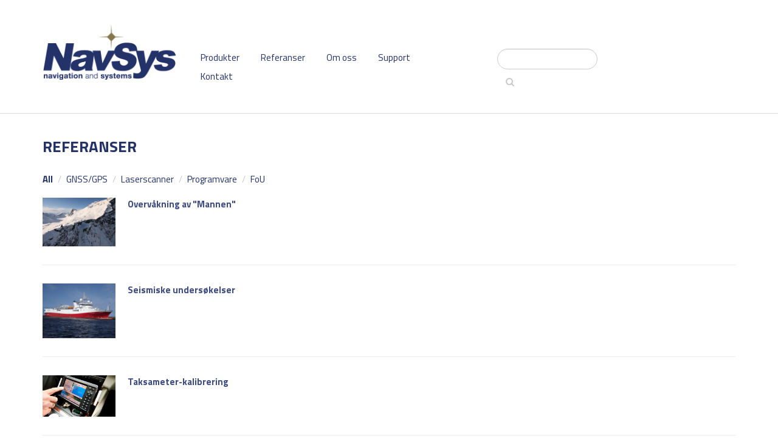

--- FILE ---
content_type: text/html; charset=UTF-8
request_url: http://www.navsys.no/portfolio
body_size: 3060
content:
<!DOCTYPE html>
<html lang="en">
<head>
    <meta http-equiv="X-UA-Compatible" content="IE=edge">
    <link rel="stylesheet" type="text/css" href="/application/themes/navsys/css/bootstrap-modified.css">
    <link rel="stylesheet" type="text/css" href="/application/themes/navsys/css/font-awesome.css">
    <link href="/application/files/cache/css/navsys/main.css?ts=1769283836" rel="stylesheet" type="text/css" media="all">        
<title>Referanser :: NavSys AS</title>

<meta http-equiv="content-type" content="text/html; charset=UTF-8"/>
<meta name="generator" content="Concrete CMS"/>
<link rel="canonical" href="https://navsys.no/portfolio">
<script type="text/javascript">
    var CCM_DISPATCHER_FILENAME = "/index.php";
    var CCM_CID = 155;
    var CCM_EDIT_MODE = false;
    var CCM_ARRANGE_MODE = false;
    var CCM_IMAGE_PATH = "/concrete/images";
    var CCM_APPLICATION_URL = "https://navsys.no";
    var CCM_REL = "";
    var CCM_ACTIVE_LOCALE = "en_US";
    var CCM_USER_REGISTERED = false;
</script>

<style type="text/css" data-area-style-area-handle="Main" data-block-style-block-id="41" data-style-set="7">.ccm-custom-style-container.ccm-custom-style-main-41{border-style:none}</style><style type="text/css" data-area-style-area-handle="Header Search" data-block-style-block-id="1573" data-style-set="387">.ccm-custom-style-container.ccm-custom-style-headersearch-1573{margin-top:10px}</style><style type="text/css" data-area-style-area-handle="Header Navigation" data-block-style-block-id="1571" data-style-set="385">.ccm-custom-style-container.ccm-custom-style-headernavigation-1571{padding-bottom:25px}</style>
<link href="/concrete/css/fontawesome/all.css?ccm_nocache=5605249fae305a92dc4114d7e8d092e4156b2ab2" rel="stylesheet" type="text/css" media="all">
<script type="text/javascript" src="/concrete/js/jquery.js?ccm_nocache=5605249fae305a92dc4114d7e8d092e4156b2ab2"></script>
<link href="/concrete/css/features/imagery/frontend.css?ccm_nocache=5605249fae305a92dc4114d7e8d092e4156b2ab2" rel="stylesheet" type="text/css" media="all">
<link href="/concrete/css/features/navigation/frontend.css?ccm_nocache=5605249fae305a92dc4114d7e8d092e4156b2ab2" rel="stylesheet" type="text/css" media="all">
<link href="/concrete/css/features/search/frontend.css?ccm_nocache=5605249fae305a92dc4114d7e8d092e4156b2ab2" rel="stylesheet" type="text/css" media="all">
<link href="/concrete/css/features/basics/frontend.css?ccm_nocache=5605249fae305a92dc4114d7e8d092e4156b2ab2" rel="stylesheet" type="text/css" media="all">
<link href="/concrete/css/features/taxonomy/frontend.css?ccm_nocache=5605249fae305a92dc4114d7e8d092e4156b2ab2" rel="stylesheet" type="text/css" media="all">
<!-- Global site tag (gtag.js) - Google Analytics -->
<script async src="https://www.googletagmanager.com/gtag/js?id=UA-18097249-1"></script>
<script>
  window.dataLayer = window.dataLayer || [];
  function gtag(){dataLayer.push(arguments);}
  gtag('js', new Date());

  gtag('config', 'UA-18097249-1');
</script>    <meta name="viewport" content="width=device-width, initial-scale=1.0">
</head>
<body>

<div class="theme-atomik ccm-page ccm-page-id-155 page-type-portfolio page-template-full">

<header>
    <div class="container">
        <div class="row">
<!--            <div class="col-sm-4 col-xs-10"> -->
                

        <div class="ccm-custom-style-container ccm-custom-style-headersitetitle-1574"
            display: inline-block;
max-width: 250px;        >
    <p><a href="/"><picture><!--[if IE 9]><video style='display: none;'><![endif]--><source srcset="https://navsys.no/application/files/4714/4121/0758/navsyslogo-web.gif" media="(min-width: 900px)"><source srcset="https://navsys.no/application/files/4714/4121/0758/navsyslogo-web.gif" media="(min-width: 768px)"><source srcset="https://navsys.no/application/files/4714/4121/0758/navsyslogo-web.gif"><!--[if IE 9]></video><![endif]--><img src="https://navsys.no/application/files/4714/4121/0758/navsyslogo-web.gif" alt="" width="220"></picture></a>
</p>
    </div>
<!--            </div> -->
            <div class="col-sm-5 col-xs-2">
                

        <div class="ccm-custom-style-container ccm-custom-style-headernavigation-1571 ccm-block-custom-template-responsive-header-navigation"
            >
    <nav class="ccm-responsive-navigation original"><ul><li class=""><a href="https://navsys.no/produkter" target="_self" class="">Produkter</a><ul><li class=""><a href="https://navsys.no/produkter/gnssgps" target="_self" class="">GNSS/GPS</a></li><li class=""><a href="https://navsys.no/produkter/laserscanner" target="_self" class="">Laserskanner</a></li><li class=""><a href="https://navsys.no/produkter/tablet-maalebok" target="_self" class="">Tablet &amp; m&aring;lebok</a></li><li class=""><a href="https://navsys.no/produkter/programvare" target="_self" class="">Programvare</a></li><li class=""><a href="https://navsys.no/produkter/uav-og-uas" target="_self" class="">UAV / UAS</a></li><li class=""><a href="https://navsys.no/produkter/antenner" target="_self" class="">Antenner og RF-komponenter</a></li></ul></li><li class="nav-selected nav-path-selected"><a href="https://navsys.no/portfolio" target="_self" class="nav-selected nav-path-selected">Referanser</a></li><li class=""><a href="https://navsys.no/about" target="_self" class="">Om oss</a><ul><li class=""><a href="https://navsys.no/about/blog" target="_self" class="">Nyheter</a></li><li class=""><a href="https://navsys.no/about/leiefinansiering" target="_self" class="">Leiefinansiering</a></li></ul></li><li class=""><a href="https://navsys.no/support" target="_self" class="">Support</a><ul><li class=""><a href="https://support.navsys.no" target="_self" class="">Kundeweb</a></li><li class=""><a href="https://navsys.no/support/faq" target="_self" class="">Ofte stilte sp&oslash;rsm&aring;l</a></li></ul></li><li class=""><a href="https://navsys.no/contact" target="_self" class="">Kontakt</a></li></ul></nav><div class="ccm-responsive-menu-launch"><i></i></div>
    </div>
            </div>
                            <div class="col-sm-2 col-xs-12">

        <div class="ccm-custom-style-container ccm-custom-style-headersearch-1573"
            >
        <form class="hstack gap-3 ccm-search-block-form" action="https://navsys.no/search" method="get"><input name="search_paths[]" type="hidden"
             value="" /><input name="query" class="form-control ccm-search-block-text" type="text" value="" />

</form>


    </div>
</div>
                    </div>
    </div>
</header>
<main>


<div class="container"><div class="row"><div class="col-sm-12">    <h1  class="ccm-block-page-title page-title">Referanser</h1>
</div></div></div>

<div class="container"><div class="row"><div class="col-sm-12">        <div class="ccm-custom-style-container ccm-custom-style-main-41 ccm-block-custom-template-flat-filter"
            >
    
<div class="ccm-block-topic-list-flat-filter">
        <ol class="breadcrumb">
            <li><a href="https://navsys.no/portfolio"
                class="ccm-block-topic-list-topic-selected active">All</a></li>

                    <li><a href="https://navsys.no/portfolio/topic/15/gnss/gps"
                     >GNSS/GPS</a></li>
                    <li><a href="https://navsys.no/portfolio/topic/16/laserscanner"
                     >Laserscanner</a></li>
                    <li><a href="https://navsys.no/portfolio/topic/17/programvare"
                     >Programvare</a></li>
                    <li><a href="https://navsys.no/portfolio/topic/18/fou"
                     >FoU</a></li>
                </ol>
        </div>

</div></div></div>    </div>


<div class="container"><div class="row"><div class="col-sm-12">    
    <div class="ccm-block-page-list-wrapper">

        
        
        <div class="ccm-block-page-list-pages">

            
                <div class="ccm-block-page-list-page-entry-horizontal">

                                            <div class="ccm-block-page-list-page-entry-thumbnail">
                            <picture><!--[if IE 9]><video style='display: none;'><![endif]--><source srcset="https://navsys.no/application/files/thumbnails/large/9514/4283/5795/Mannen-174.jpg" media="(min-width: 900px)"><source srcset="https://navsys.no/application/files/thumbnails/medium/9514/4283/5795/Mannen-174.jpg" media="(min-width: 768px)"><source srcset="https://navsys.no/application/files/thumbnails/small/9514/4283/5795/Mannen-174.jpg"><!--[if IE 9]></video><![endif]--><img src="https://navsys.no/application/files/thumbnails/small/9514/4283/5795/Mannen-174.jpg" alt="#" class="img-fluid"></picture>                        </div>
                        
                                            <div class="ccm-block-page-list-page-entry-text">

                                                            <div class="ccm-block-page-list-title">
                                                                            <a href="https://navsys.no/portfolio/lidar-mannen"
                                           target="">Overvåkning av &quot;Mannen&quot;</a>
                                                                        </div>
                                
                            
                            
                            
                        </div>
                                        </div>

                
                <div class="ccm-block-page-list-page-entry-horizontal">

                                            <div class="ccm-block-page-list-page-entry-thumbnail">
                            <picture><!--[if IE 9]><video style='display: none;'><![endif]--><source srcset="https://navsys.no/application/files/2614/4283/7096/MV_Polar-Duke.jpg" media="(min-width: 900px)"><source srcset="https://navsys.no/application/files/thumbnails/medium/2614/4283/7096/MV_Polar-Duke.jpg" media="(min-width: 768px)"><source srcset="https://navsys.no/application/files/thumbnails/small/2614/4283/7096/MV_Polar-Duke.jpg"><!--[if IE 9]></video><![endif]--><img src="https://navsys.no/application/files/thumbnails/small/2614/4283/7096/MV_Polar-Duke.jpg" alt="#" class="img-fluid"></picture>                        </div>
                        
                                            <div class="ccm-block-page-list-page-entry-text">

                                                            <div class="ccm-block-page-list-title">
                                                                            <a href="https://navsys.no/portfolio/seismiske_undersokelser"
                                           target="">Seismiske undersøkelser</a>
                                                                        </div>
                                
                            
                            
                            
                        </div>
                                        </div>

                
                <div class="ccm-block-page-list-page-entry-horizontal">

                                            <div class="ccm-block-page-list-page-entry-thumbnail">
                            <picture><!--[if IE 9]><video style='display: none;'><![endif]--><source srcset="https://navsys.no/application/files/5215/8637/9661/taksameter.jpg" media="(min-width: 900px)"><source srcset="https://navsys.no/application/files/5215/8637/9661/taksameter.jpg" media="(min-width: 768px)"><source srcset="https://navsys.no/application/files/thumbnails/small/5215/8637/9661/taksameter.jpg"><!--[if IE 9]></video><![endif]--><img src="https://navsys.no/application/files/thumbnails/small/5215/8637/9661/taksameter.jpg" alt="#" class="img-fluid"></picture>                        </div>
                        
                                            <div class="ccm-block-page-list-page-entry-text">

                                                            <div class="ccm-block-page-list-title">
                                                                            <a href="https://navsys.no/portfolio/taksameter_kalibrering"
                                           target="">Taksameter-kalibrering</a>
                                                                        </div>
                                
                            
                            
                            
                        </div>
                                        </div>

                        </div><!-- end .ccm-block-page-list-pages -->

        
    </div><!-- end .ccm-block-page-list-wrapper -->


    
    
</div></div></div>

</main>


<footer id="footer-theme">
        <section>
    <div class="container">
        <div class="row">
            <div class="col-sm-9">
                

    <p class="title-thin"><undefined>NavSys AS - Presisjon du kan stole på.</undefined></p>
            </div>
            <div class="col-sm-3">
                

    <img src="https://navsys.no/application/files/cache/thumbnails/3f53e501704457401d5e4cee64c3dd16.jpg" alt="" width="100" height="100" class="ccm-image-block img-fluid bID-591">

            </div>
        </div>
    </div>
    </section>
        <section>
    <div class="container">
        <div class="row">
            <div class="col-sm-6">
            

    <p>&copy; 2025 NavSys AS</p>

            </div>
            <div class="col-sm-3">
                

    <p><a href="https://navsys.no/support">Support</a></p><p><a href="https://navsys.no/portfolio">Referanser</a><br></p>                                     <p><a href="https://navsys.no/about/blog">Nyheter</a></p>                                     <p><a href="https://navsys.no/contact">Kontakt</a></p>
            </div>
            <div class="col-sm-3">
                

    <p>NavSys AS</p>

<p>Postboks 99 Kjels&aring;s<br />
0411 Oslo</p>

<p>Tlf. (+47) 23 17 58 50</p>

<p>Org. nr. 963 828 098 MVA</p>

<p><a href="https://navsys.no/contact">Kontakt oss</a></p>

            </div>
        </div>
    </div>
    </section>
</footer>

<!-- <footer id="concrete5-brand">
    <div class="container">
        <div class="row">
            <div class="col-sm-12">
                <span>Built with <a href="http://www.concrete5.org" class="concrete5">concrete5</a> CMS.</span>
                <span class="pull-right">
                    <a href="https://navsys.no/login">Log in</a>                </span>
            </div>
        </div>
    </div>
</footer>
-->


</div>

<script type="text/javascript" src="/concrete/js/features/imagery/frontend.js?ccm_nocache=5605249fae305a92dc4114d7e8d092e4156b2ab2"></script>
<script type="text/javascript" src="/concrete/js/features/navigation/frontend.js?ccm_nocache=5605249fae305a92dc4114d7e8d092e4156b2ab2"></script>

</body>
</html>
